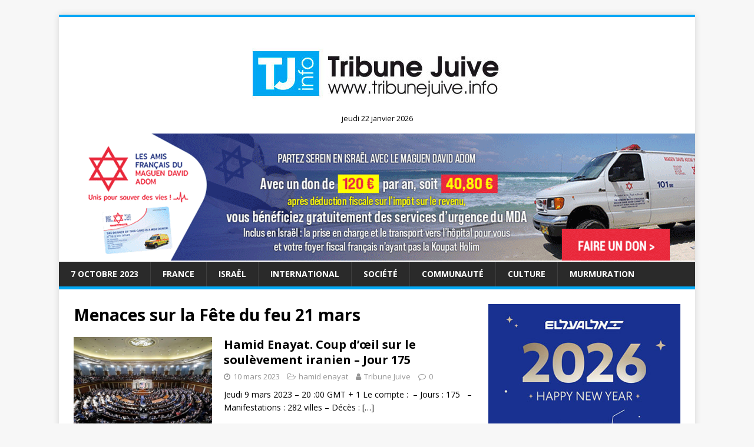

--- FILE ---
content_type: text/html; charset=utf-8
request_url: https://www.google.com/recaptcha/api2/aframe
body_size: 264
content:
<!DOCTYPE HTML><html><head><meta http-equiv="content-type" content="text/html; charset=UTF-8"></head><body><script nonce="exwsIbrc_b2yDUAHXEPFWA">/** Anti-fraud and anti-abuse applications only. See google.com/recaptcha */ try{var clients={'sodar':'https://pagead2.googlesyndication.com/pagead/sodar?'};window.addEventListener("message",function(a){try{if(a.source===window.parent){var b=JSON.parse(a.data);var c=clients[b['id']];if(c){var d=document.createElement('img');d.src=c+b['params']+'&rc='+(localStorage.getItem("rc::a")?sessionStorage.getItem("rc::b"):"");window.document.body.appendChild(d);sessionStorage.setItem("rc::e",parseInt(sessionStorage.getItem("rc::e")||0)+1);localStorage.setItem("rc::h",'1769122020207');}}}catch(b){}});window.parent.postMessage("_grecaptcha_ready", "*");}catch(b){}</script></body></html>